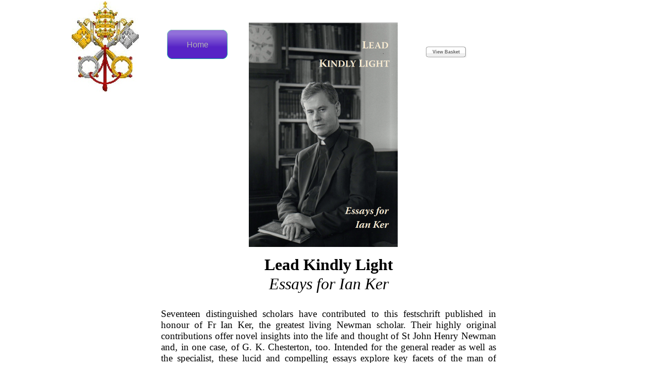

--- FILE ---
content_type: text/html
request_url: https://gracewing.co.uk/page556.html
body_size: 2228
content:
<!DOCTYPE HTML PUBLIC "-//W3C//DTD HTML 4.01 Transitional//EN" "http://www.w3.org/TR/html4/loose.dtd">
<html lang="en">
<head>
<meta http-equiv="Content-Type" content="text/html; charset=UTF-8">
<title>Lead Kindly Light</title>
<meta name="Generator" content="Serif WebPlus X6">
<meta name="viewport" content="width=1000">
<style type="text/css">
body{margin:0;padding:0;}
.Book-Title-P
{
    margin:0.0px 0.0px 12.0px 0.0px; text-align:justify; font-weight:400;
}
.Body-P
{
    margin:0.0px 0.0px 12.0px 0.0px; text-align:center; font-weight:400;
}
.Book-Title-C
{
    font-family:"Times New Roman", serif; font-weight:700; font-size:32.0px; line-height:1.16em;
}
.Book-Title-C-C0
{
    font-family:"Times New Roman", serif; font-style:italic; font-size:32.0px; line-height:1.19em;
}
.Normal-C
{
    font-family:"Verdana", sans-serif; font-size:16.0px; line-height:1.13em;
}
.Book-Title-C-C1
{
    font-family:"Times New Roman", serif; font-size:19.0px; line-height:1.16em;
}
.Book-Title-C-C2
{
    font-family:"Times New Roman", serif; font-weight:700; font-size:21.0px; line-height:1.19em;
}
.Book-Title-C-C3
{
    font-family:"Times New Roman", serif; font-weight:700; color:#0006ae; font-size:21.0px; line-height:1.19em;
}
.Body-C
{
    font-family:"Times New Roman", serif; font-weight:700; font-size:27.0px; line-height:1.19em;
}
.Body-C-C0
{
    font-family:"Verdana", sans-serif; font-size:21.0px; line-height:1.19em;
}
.Body-C-C1
{
    font-family:"Verdana", sans-serif; font-size:16.0px; line-height:1.13em;
}
.Body-C-C2
{
    font-family:"Verdana", sans-serif; font-weight:700; font-size:16.0px; line-height:1.13em;
}
.Button1,.Button1:link,.Button1:visited{background-color:transparent;text-decoration:none;display:block;position:absolute;}
.Button1:focus{outline-style:none;}
.Button1 span,.Button1:link span,.Button1:visited span{color:#b3b3b3;font-family:Arial,sans-serif;font-weight:normal;text-decoration:none;text-align:center;text-transform:none;font-style:normal;left:0px;top:17px;width:120px;height:20px;font-size:16px;display:block;position:absolute;cursor:pointer;}
.Button1:hover span{color:#ffffff;}
.Button1:active span{color:#ffffff;}
.Button2,.Button2:link,.Button2:visited{background-image:url('wpimages/wpa32b1ca0_06.png');background-position:0px 0px;text-decoration:none;display:block;position:absolute;}
.Button2:focus{outline-style:none;}
.Button2:hover{background-position:0px -58px;}
.Button2:active{background-position:0px -29px;}
.Button2 span,.Button2:link span,.Button2:visited span{color:#636363;font-family:Tahoma,sans-serif;font-weight:bold;text-decoration:none;text-align:center;text-transform:none;font-style:normal;left:14px;top:7px;width:57px;height:11px;font-size:9px;display:block;position:absolute;cursor:pointer;}
.Button2:hover span{color:#b2b2b2;}
.Button2:active span{color:#b2b2b2;}
.Button3,.Button3:link,.Button3:visited{background-image:url('wpimages/wpe0595f5a_06.png');background-position:0px 0px;text-decoration:none;display:block;position:absolute;}
.Button3:focus{outline-style:none;}
.Button3:hover{background-position:0px -50px;}
.Button3:active{background-position:0px -25px;}
.Button3 span,.Button3:link span,.Button3:visited span{color:#ffffff;font-family:Arial,sans-serif;font-weight:normal;text-decoration:none;text-align:center;text-transform:none;font-style:normal;left:7px;top:4px;width:88px;height:15px;font-size:12px;display:block;position:absolute;cursor:pointer;}
</style>
<script type="text/javascript" src="wpscripts/jspngfix.js"></script>
<link rel="stylesheet" href="wpscripts/wpstyles.css" type="text/css"><script type="text/javascript">
var blankSrc = "wpscripts/blank.gif";
</script>
</head>

<body text="#000000" style="background:#ffffff url('wpimages/wpeb9c7445_06.png') repeat-x scroll top center; height:2224px;">
<div style="height:inherit;width:100%;min-width:1000px;margin:0;position:absolute;background:transparent url('wpimages/wpeb9c7445_06.png') repeat-x scroll bottom center;"></div>
<div style="background-color:transparent;margin-left:auto;margin-right:auto;position:relative;width:1000px;height:2224px;">
<div id="nav_438" style="position:absolute;left:191px;top:59px;width:120px;height:58px;background-image:url('wpimages/wp72c79911_06.png');">
    <a href="index.html" id="nav_438_B1" class="Button1" style="display:block;position:absolute;left:0px;top:4px;width:120px;height:50px;"><span>Home</span></a>
</div>
<img src="wpimages/wp5b6eab01_05_06.jpg" border="0" width="133" height="179" id="pic_3334" alt="" style="position:absolute;left:2px;top:3px;">
<a href="http://www.romancart.com/cart.asp?storeid=58944"  target="romancart" id="btn_40" class="Button2" style="position:absolute;left:701px;top:91px;width:90px;height:29px;"><span>View&nbsp;Basket</span></a>
<div id="txt_5059" style="position:absolute;left:179px;top:507px;width:664px;height:735px;overflow:hidden;">
<p class="Wp-Book-Title-P"><span class="Book-Title-C">Lead Kindly Light<br></span><span class="Book-Title-C-C0">Essays for Ian Ker</span></p>
<p class="Wp-Normal-P"><span class="Normal-C"><br></span></p>
<p class="Book-Title-P"><span class="Book-Title-C-C1">Seventeen distinguished scholars have contributed to this festschrift published in
    honour of Fr Ian Ker, the greatest living Newman scholar. Their highly original contributions
    offer novel insights into the life and thought of St John Henry Newman and, in one
    case, of G. K. Chesterton, too. Intended for the general reader as well as the specialist,
    these lucid and compelling essays explore key facets of the man of letters, preacher,
    theologian, educator and social critic that Newman was, as well as his rich personality.
    They add weight to the growing body of evidence that Newman should one day be declared
    a Doctor of the Church.</span></p>
<p class="Book-Title-P"><span class="Book-Title-C-C1"><br></span></p>
<p class="Book-Title-P"><span class="Book-Title-C-C1"><br></span></p>
<p class="Book-Title-P"><span class="Book-Title-C-C1"><br></span></p>
<p class="Book-Title-P"><span class="Book-Title-C-C1"><br></span></p>
<p class="Book-Title-P"><span class="Book-Title-C-C1"><br></span></p>
<p class="Book-Title-P"><span class="Book-Title-C-C1"><br></span></p>
<p class="Book-Title-P"><span class="Book-Title-C-C1"><br></span></p>
<p class="Book-Title-P"><span class="Book-Title-C-C1"><br></span></p>
<p class="Book-Title-P"><span class="Book-Title-C-C1"><br></span></p>
<p class="Book-Title-P"><span class="Book-Title-C-C1"><br></span></p>
<p class="Book-Title-P"><span class="Book-Title-C-C1"><br></span></p>
<p class="Wp-Book-Title-P"><span class="Book-Title-C-C2">978 085244 987 5 &nbsp;378 pages &nbsp;&#163;20.00 &nbsp;</span></p>
</div>
<img src="wpimages/wp98b92898_06.png" border="0" width="295" height="446" id="pic_4660" alt="" onload="OnLoadPngFix()" style="position:absolute;left:353px;top:44px;">
<div id="txt_5270" style="position:absolute;left:191px;top:796px;width:659px;height:349px;overflow:hidden;">
<p class="Wp-Book-Title-P"><span class="Book-Title-C-C3"><img src="wpimages/wp79c4ee20_06.png" border="0" width="645" height="340" id="pic_4678" onload="OnLoadPngFix()" title="" alt="" style="display:inline;float:right;margin:6px 6px 6px 6px;"></span></p>
</div>
<form id="form_2899" action="http://www.romancart.com/cart.asp" method="post" target="romancart" style="margin:0;position:absolute;left:701px;top:1179px;width:111px;height:33px;">
<input type="hidden" name="storeid" value="58944">
<input type="hidden" name="itemcode" value="9780852449875">
<input type="hidden" name="itemname" value="Lead Kindly Light">
<input type="hidden" name="price" value="20.00">
<input type="hidden" name="include" value="on">
<input type="hidden" name="tax" value="0">
<input type="hidden" name="QuantityStyle" value="0">
<input type="hidden" name="quantity" value="1">
<a href="https://www.romancart.com/cart.asp?storeid=58944&itemcode=9780852449875" id="btn_34" class="Button3" style="position:absolute;left:0px;top:0px;width:103px;height:25px;"><span>Add&nbsp;to&nbsp;Basket</span></a>
</form>
<img src="wpimages/wp0_wp684b0c69_06.png" border="0" width="295" height="446" id="pic_4904" alt="" onload="OnLoadPngFix()" style="position:absolute;left:353px;top:44px;">
<img src="wpimages/wp0_wp02c902a4_06.png" border="0" width="297" height="457" id="pic_4962" alt="" onload="OnLoadPngFix()" style="position:absolute;left:363px;top:1261px;">
<div id="txt_5322" style="position:absolute;left:179px;top:1752px;width:664px;height:432px;overflow:hidden;">
<p class="Wp-Book-Title-P"><span class="Book-Title-C">The Catholic Revival in English Literature, 1845–1961</span></p>
<p class="Body-P"><span class="Body-C">Ian Ker</span></p>
<p class="Wp-Body-P"><span class="Body-C-C0">T</span><span class="Body-C-C1">his book presents a thorough discussion of the six principal writers of the Catholic
    revival in English literature - Newman, Hopkins, Belloc, Chesterton, Greene, and
    Waugh. &nbsp;Beginning with Newman’s conversion in 1845 and ending with Waugh’s completion
    of the trilogy The Sword of Honour in 1961, it explores how Catholicism shaped the
    work of these six prominent writers.</span></p>
<p class="Wp-Body-P"><span class="Body-C-C2">978 085244 625 6 </span></p>
<p class="Wp-Body-P"><span class="Body-C-C2">236 pages</span></p>
<p class="Wp-Body-P"><span class="Body-C-C2">&#163;14.99</span><span class="Body-C-C1"> </span></p>
</div>
<form id="form_3206" action="http://www.romancart.com/cart.asp" method="post" target="romancart" style="margin:0;position:absolute;left:464px;top:2060px;width:111px;height:33px;">
<input type="hidden" name="storeid" value="58944">
<input type="hidden" name="itemcode" value="9780852446256">
<input type="hidden" name="itemname" value="Catholic Revival">
<input type="hidden" name="price" value="14.99">
<input type="hidden" name="include" value="on">
<input type="hidden" name="tax" value="0">
<input type="hidden" name="QuantityStyle" value="0">
<input type="hidden" name="quantity" value="1">
<a href="https://www.romancart.com/cart.asp?storeid=58944&itemcode=9780852446256" id="btn_34" class="Button3" style="position:absolute;left:0px;top:0px;width:103px;height:25px;"><span>Add&nbsp;to&nbsp;Basket</span></a>
</form>
</div>
</body>
</html>

--- FILE ---
content_type: text/css
request_url: https://gracewing.co.uk/wpscripts/wpstyles.css
body_size: 536
content:
a:link {color:#9a00bd;}
a:visited {color:#d93ffc;}
a:hover {color:#00a99d;}
a:active {color:#9a3ffc;}
.Wp-Body-P
{
    margin:0.0px 0.0px 12.0px 0.0px; text-align:justify; font-weight:400;
}
.Wp-Body-Text-P
{
    margin:0.0px 0.0px 0.0px 0.0px; text-align:left; font-weight:400;
}
.Wp-Body-Text-01-P
{
    margin:0.0px 0.0px 0.0px 0.0px; text-align:left; font-weight:400;
}
.Wp-Body-Text-02-P
{
    margin:0.0px 0.0px 0.0px 0.0px; text-align:justify; font-weight:400;
}
.Wp-Body-Text-03-P
{
    margin:0.0px 0.0px 0.0px 0.0px; text-align:left; font-weight:400;
}
.Wp-Body-Text-Indent-P
{
    margin:0.0px 0.0px 0.0px -36.0px; text-align:justify; font-weight:400;
}
.Wp-Book-Title-P
{
    margin:0.0px 0.0px 12.0px 0.0px; text-align:center; font-weight:400;
}
.Wp-Company-Details-P
{
    margin:0.0px 0.0px 0.0px 0.0px; text-align:right; font-weight:400;
}
.Wp-Company-Motto-P
{
    margin:5.0px 0.0px 5.0px 0.0px; text-align:left; font-weight:400;
}
.Wp-Copyright-P
{
    margin:0.0px 0.0px 0.0px 0.0px; text-align:center; font-weight:400;
}
.Wp-Default-P
{
    margin:0.0px 0.0px 0.0px 0.0px; text-align:left; font-weight:400;
}
.Wp-Editorial-Text-P
{
    margin:5.0px 0.0px 5.0px 0.0px; text-align:left; font-weight:400;
}
.Wp-H2-P
{
    margin:7.0px 0.0px 7.0px 0.0px; text-align:left; font-weight:400;
}
.Wp-H22-P
{
    margin:7.0px 0.0px 7.0px 0.0px; text-align:left; font-weight:400;
}
.Wp-H4-P
{
    margin:7.0px 0.0px 7.0px 0.0px; text-align:left; font-weight:400;
}
.Wp-H42-P
{
    margin:7.0px 0.0px 7.0px 0.0px; text-align:left; font-weight:400;
}
.Wp-Heading-01-P
{
    margin:0.0px 0.0px 0.0px 0.0px; text-align:left; font-weight:400;
}
.Wp-Heading-2-P
{
    margin:20.0px 0.0px 4.0px 0.0px; text-align:left; font-weight:400;
}
.Wp-Headings-P
{
    margin:0.0px 0.0px 0.0px 0.0px; text-align:left; font-weight:400;
}
.Wp-No-Spacing-P
{
    margin:0.0px 0.0px 0.0px 0.0px; text-align:left; font-weight:400;
}
.Wp-Normal-P
{
    margin:0.0px 0.0px 0.0px 0.0px; text-align:left; font-weight:400;
}
.Wp-Normal-_Web_-P
{
    margin:7.0px 0.0px 7.0px 0.0px; text-align:left; font-weight:400;
}
.Wp-Pa3_17-P
{
    margin:0.0px 0.0px 0.0px 0.0px; text-align:left; font-weight:400;
}
.Wp-Pa3_3-P
{
    margin:0.0px 0.0px 0.0px 0.0px; text-align:left; font-weight:400;
}
.Wp-Pa4_30-P
{
    margin:0.0px 0.0px 0.0px 0.0px; text-align:left; font-weight:400;
}
.Wp-Preformatted-P
{
    margin:0.0px 0.0px 0.0px 0.0px; text-align:left; font-weight:400;
}
.Wp-Product-Description-P
{
    margin:0.0px 0.0px 0.0px 0.0px; text-align:left; font-weight:400;
}
.Wp-Quote-02-P
{
    margin:0.0px 0.0px 0.0px 0.0px; text-align:left; font-weight:400;
}
.Wp-Standard-P
{
    margin:0.0px 0.0px 0.0px 0.0px; text-align:left; font-weight:400;
}
.Wp-Subtitle-P
{
    margin:0.0px 0.0px 8.0px 0.0px; text-align:center; font-weight:400;
}
.Wp-Table-text-P
{
    margin:0.0px 0.0px 0.0px 0.0px; text-align:justify; font-weight:400;
}
.Wp-Title-P
{
    margin:0.0px 0.0px 0.0px 0.0px; text-align:right; font-weight:400;
}
.Wp-heading-3-P
{
    margin:0.0px 0.0px 0.0px 0.0px; text-align:left; font-weight:400;
}
.Wp-heading-8-P
{
    margin:0.0px 0.0px 0.0px 0.0px; text-align:center; font-weight:400;
}
.Wp-msonospacing-P
{
    margin:0.0px 0.0px 0.0px 0.0px; text-align:left; font-weight:400;
}
.Wp-normal-p-P
{
    margin:7.0px 0.0px 7.0px 0.0px; text-align:left; font-weight:400;
}
.Wp-normal-p-p0-P
{
    margin:7.0px 0.0px 7.0px 0.0px; text-align:left; font-weight:400;
}
.Wp-yiv1158199777msonormal-P
{
    margin:7.0px 0.0px 7.0px 0.0px; text-align:left; font-weight:400;
}
.Wp-yiv1158199777msonormal2-P
{
    margin:7.0px 0.0px 7.0px 0.0px; text-align:left; font-weight:400;
}
.Wp-A2_27-C
{
    font-family:"Roboto", serif;
}
.Wp-A2_29-C
{
    font-family:"Roboto", serif;
}
.Wp-A3-C
{
    font-family:"Bembo", serif;
}
.Wp-A4_27-C
{
    font-family:"Roboto", serif;
}
.Wp-Default-Paragraph-Font-C
{
    font-family:"Verdana", sans-serif; color:#f4f2fe;
}
.Wp-Emphasis-C
{
    font-family:"Verdana", sans-serif; font-style:italic; color:#f4f2fe;
}
.Wp-Hyperlink-C
{
    font-family:"Verdana", sans-serif; color:#0000ff; text-decoration:underline;
}
.Wp-Placeholder-C
{
    font-family:"Verdana", sans-serif; color:#f4f2fe;
}
.Wp-Strong-C
{
    font-family:"Verdana", sans-serif; font-weight:700; color:#f4f2fe;
}
.Wp-Typewriter-C
{
    font-family:"Courier New", monospace; color:#f4f2fe;
}
.Wp-apple-converted-space-C
{
    font-family:"Verdana", sans-serif; color:#f4f2fe;
}
.Wp-body-c-c11-C
{
    font-family:"Verdana", sans-serif; color:#001dc9;
}
.Wp-body-c-c51-C
{
    font-family:"Verdana", sans-serif; font-style:italic; color:#001dc9;
}
.Wp-book-title-c-c2-C
{
    font-family:"Verdana", sans-serif; color:#f4f2fe;
}
.Wp-fontstyle01-C
{
    font-family:"PalatinoLinotype-Roman", serif;
}
.Wp-footnote-reference-C
{
    font-family:"Verdana", sans-serif; color:#f4f2fe;
}
.Wp-normal-c-c0-C
{
    font-family:"Verdana", sans-serif; color:#f4f2fe;
}
.Wp-normal-c-c1-C
{
    font-family:"Verdana", sans-serif; color:#f4f2fe;
}
.Wp-normal-c-c2-C
{
    font-family:"Verdana", sans-serif; color:#f4f2fe;
}
.Wp-normal-c-c4-C
{
    font-family:"Verdana", sans-serif; color:#f4f2fe;
}
.Wp-yiv8924077069-C
{
    font-family:"Verdana", sans-serif; color:#f4f2fe;
}